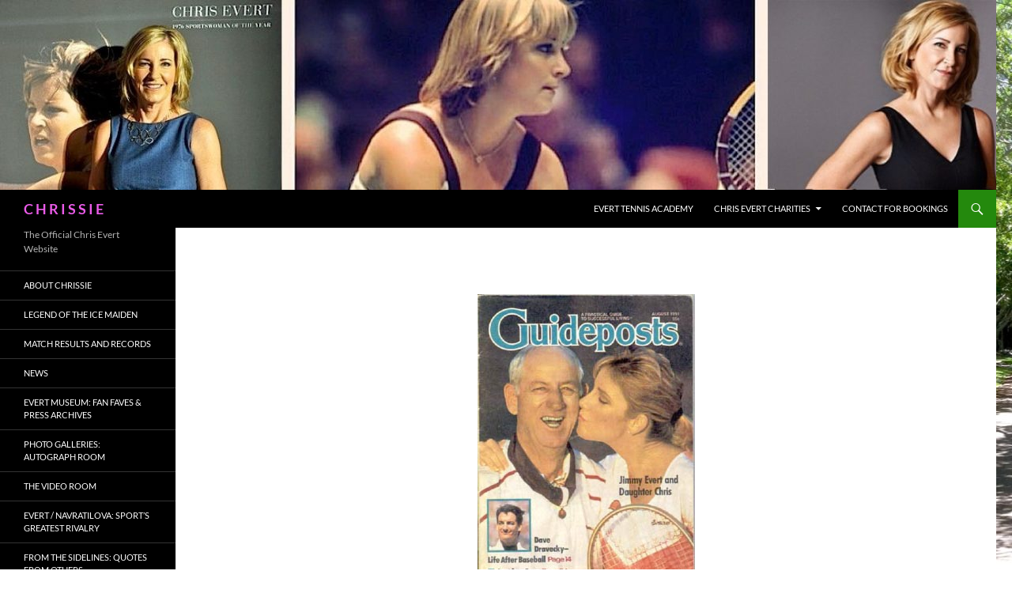

--- FILE ---
content_type: text/html; charset=UTF-8
request_url: https://chrisevert.net/the-autograph-room-photo-galleries/ev6671-1/
body_size: 9566
content:
<!DOCTYPE html>
<html lang="en-US">
<head>
	<meta charset="UTF-8">
	<meta name="viewport" content="width=device-width, initial-scale=1.0">
	<title>C H R I S S I E</title>
	<link rel="profile" href="https://gmpg.org/xfn/11">
	<link rel="pingback" href="https://chrisevert.net/xmlrpc.php">
	<meta name='robots' content='max-image-preview:large' />
	<style>img:is([sizes="auto" i], [sizes^="auto," i]) { contain-intrinsic-size: 3000px 1500px }</style>
	<link rel='dns-prefetch' href='//fonts.googleapis.com' />
<link rel="alternate" type="application/rss+xml" title="C H R I S S I E &raquo; Feed" href="https://chrisevert.net/feed/" />
<link rel="alternate" type="application/rss+xml" title="C H R I S S I E &raquo; Comments Feed" href="https://chrisevert.net/comments/feed/" />
<script>
window._wpemojiSettings = {"baseUrl":"https:\/\/s.w.org\/images\/core\/emoji\/16.0.1\/72x72\/","ext":".png","svgUrl":"https:\/\/s.w.org\/images\/core\/emoji\/16.0.1\/svg\/","svgExt":".svg","source":{"concatemoji":"https:\/\/chrisevert.net\/wp-includes\/js\/wp-emoji-release.min.js?ver=6.8.3"}};
/*! This file is auto-generated */
!function(s,n){var o,i,e;function c(e){try{var t={supportTests:e,timestamp:(new Date).valueOf()};sessionStorage.setItem(o,JSON.stringify(t))}catch(e){}}function p(e,t,n){e.clearRect(0,0,e.canvas.width,e.canvas.height),e.fillText(t,0,0);var t=new Uint32Array(e.getImageData(0,0,e.canvas.width,e.canvas.height).data),a=(e.clearRect(0,0,e.canvas.width,e.canvas.height),e.fillText(n,0,0),new Uint32Array(e.getImageData(0,0,e.canvas.width,e.canvas.height).data));return t.every(function(e,t){return e===a[t]})}function u(e,t){e.clearRect(0,0,e.canvas.width,e.canvas.height),e.fillText(t,0,0);for(var n=e.getImageData(16,16,1,1),a=0;a<n.data.length;a++)if(0!==n.data[a])return!1;return!0}function f(e,t,n,a){switch(t){case"flag":return n(e,"\ud83c\udff3\ufe0f\u200d\u26a7\ufe0f","\ud83c\udff3\ufe0f\u200b\u26a7\ufe0f")?!1:!n(e,"\ud83c\udde8\ud83c\uddf6","\ud83c\udde8\u200b\ud83c\uddf6")&&!n(e,"\ud83c\udff4\udb40\udc67\udb40\udc62\udb40\udc65\udb40\udc6e\udb40\udc67\udb40\udc7f","\ud83c\udff4\u200b\udb40\udc67\u200b\udb40\udc62\u200b\udb40\udc65\u200b\udb40\udc6e\u200b\udb40\udc67\u200b\udb40\udc7f");case"emoji":return!a(e,"\ud83e\udedf")}return!1}function g(e,t,n,a){var r="undefined"!=typeof WorkerGlobalScope&&self instanceof WorkerGlobalScope?new OffscreenCanvas(300,150):s.createElement("canvas"),o=r.getContext("2d",{willReadFrequently:!0}),i=(o.textBaseline="top",o.font="600 32px Arial",{});return e.forEach(function(e){i[e]=t(o,e,n,a)}),i}function t(e){var t=s.createElement("script");t.src=e,t.defer=!0,s.head.appendChild(t)}"undefined"!=typeof Promise&&(o="wpEmojiSettingsSupports",i=["flag","emoji"],n.supports={everything:!0,everythingExceptFlag:!0},e=new Promise(function(e){s.addEventListener("DOMContentLoaded",e,{once:!0})}),new Promise(function(t){var n=function(){try{var e=JSON.parse(sessionStorage.getItem(o));if("object"==typeof e&&"number"==typeof e.timestamp&&(new Date).valueOf()<e.timestamp+604800&&"object"==typeof e.supportTests)return e.supportTests}catch(e){}return null}();if(!n){if("undefined"!=typeof Worker&&"undefined"!=typeof OffscreenCanvas&&"undefined"!=typeof URL&&URL.createObjectURL&&"undefined"!=typeof Blob)try{var e="postMessage("+g.toString()+"("+[JSON.stringify(i),f.toString(),p.toString(),u.toString()].join(",")+"));",a=new Blob([e],{type:"text/javascript"}),r=new Worker(URL.createObjectURL(a),{name:"wpTestEmojiSupports"});return void(r.onmessage=function(e){c(n=e.data),r.terminate(),t(n)})}catch(e){}c(n=g(i,f,p,u))}t(n)}).then(function(e){for(var t in e)n.supports[t]=e[t],n.supports.everything=n.supports.everything&&n.supports[t],"flag"!==t&&(n.supports.everythingExceptFlag=n.supports.everythingExceptFlag&&n.supports[t]);n.supports.everythingExceptFlag=n.supports.everythingExceptFlag&&!n.supports.flag,n.DOMReady=!1,n.readyCallback=function(){n.DOMReady=!0}}).then(function(){return e}).then(function(){var e;n.supports.everything||(n.readyCallback(),(e=n.source||{}).concatemoji?t(e.concatemoji):e.wpemoji&&e.twemoji&&(t(e.twemoji),t(e.wpemoji)))}))}((window,document),window._wpemojiSettings);
</script>
<link rel='stylesheet' id='sbi_styles-css' href='https://chrisevert.net/wp-content/plugins/instagram-feed/css/sbi-styles.min.css?ver=6.9.1' media='all' />
<style id='wp-emoji-styles-inline-css'>

	img.wp-smiley, img.emoji {
		display: inline !important;
		border: none !important;
		box-shadow: none !important;
		height: 1em !important;
		width: 1em !important;
		margin: 0 0.07em !important;
		vertical-align: -0.1em !important;
		background: none !important;
		padding: 0 !important;
	}
</style>
<link rel='stylesheet' id='wp-block-library-css' href='https://chrisevert.net/wp-includes/css/dist/block-library/style.min.css?ver=6.8.3' media='all' />
<style id='wp-block-library-theme-inline-css'>
.wp-block-audio :where(figcaption){color:#555;font-size:13px;text-align:center}.is-dark-theme .wp-block-audio :where(figcaption){color:#ffffffa6}.wp-block-audio{margin:0 0 1em}.wp-block-code{border:1px solid #ccc;border-radius:4px;font-family:Menlo,Consolas,monaco,monospace;padding:.8em 1em}.wp-block-embed :where(figcaption){color:#555;font-size:13px;text-align:center}.is-dark-theme .wp-block-embed :where(figcaption){color:#ffffffa6}.wp-block-embed{margin:0 0 1em}.blocks-gallery-caption{color:#555;font-size:13px;text-align:center}.is-dark-theme .blocks-gallery-caption{color:#ffffffa6}:root :where(.wp-block-image figcaption){color:#555;font-size:13px;text-align:center}.is-dark-theme :root :where(.wp-block-image figcaption){color:#ffffffa6}.wp-block-image{margin:0 0 1em}.wp-block-pullquote{border-bottom:4px solid;border-top:4px solid;color:currentColor;margin-bottom:1.75em}.wp-block-pullquote cite,.wp-block-pullquote footer,.wp-block-pullquote__citation{color:currentColor;font-size:.8125em;font-style:normal;text-transform:uppercase}.wp-block-quote{border-left:.25em solid;margin:0 0 1.75em;padding-left:1em}.wp-block-quote cite,.wp-block-quote footer{color:currentColor;font-size:.8125em;font-style:normal;position:relative}.wp-block-quote:where(.has-text-align-right){border-left:none;border-right:.25em solid;padding-left:0;padding-right:1em}.wp-block-quote:where(.has-text-align-center){border:none;padding-left:0}.wp-block-quote.is-large,.wp-block-quote.is-style-large,.wp-block-quote:where(.is-style-plain){border:none}.wp-block-search .wp-block-search__label{font-weight:700}.wp-block-search__button{border:1px solid #ccc;padding:.375em .625em}:where(.wp-block-group.has-background){padding:1.25em 2.375em}.wp-block-separator.has-css-opacity{opacity:.4}.wp-block-separator{border:none;border-bottom:2px solid;margin-left:auto;margin-right:auto}.wp-block-separator.has-alpha-channel-opacity{opacity:1}.wp-block-separator:not(.is-style-wide):not(.is-style-dots){width:100px}.wp-block-separator.has-background:not(.is-style-dots){border-bottom:none;height:1px}.wp-block-separator.has-background:not(.is-style-wide):not(.is-style-dots){height:2px}.wp-block-table{margin:0 0 1em}.wp-block-table td,.wp-block-table th{word-break:normal}.wp-block-table :where(figcaption){color:#555;font-size:13px;text-align:center}.is-dark-theme .wp-block-table :where(figcaption){color:#ffffffa6}.wp-block-video :where(figcaption){color:#555;font-size:13px;text-align:center}.is-dark-theme .wp-block-video :where(figcaption){color:#ffffffa6}.wp-block-video{margin:0 0 1em}:root :where(.wp-block-template-part.has-background){margin-bottom:0;margin-top:0;padding:1.25em 2.375em}
</style>
<style id='classic-theme-styles-inline-css'>
/*! This file is auto-generated */
.wp-block-button__link{color:#fff;background-color:#32373c;border-radius:9999px;box-shadow:none;text-decoration:none;padding:calc(.667em + 2px) calc(1.333em + 2px);font-size:1.125em}.wp-block-file__button{background:#32373c;color:#fff;text-decoration:none}
</style>
<link rel='stylesheet' id='font-awesome-css' href='https://chrisevert.net/wp-content/plugins/contact-widgets/assets/css/font-awesome.min.css?ver=4.7.0' media='all' />
<style id='global-styles-inline-css'>
:root{--wp--preset--aspect-ratio--square: 1;--wp--preset--aspect-ratio--4-3: 4/3;--wp--preset--aspect-ratio--3-4: 3/4;--wp--preset--aspect-ratio--3-2: 3/2;--wp--preset--aspect-ratio--2-3: 2/3;--wp--preset--aspect-ratio--16-9: 16/9;--wp--preset--aspect-ratio--9-16: 9/16;--wp--preset--color--black: #000000;--wp--preset--color--cyan-bluish-gray: #abb8c3;--wp--preset--color--white: #fff;--wp--preset--color--pale-pink: #f78da7;--wp--preset--color--vivid-red: #cf2e2e;--wp--preset--color--luminous-vivid-orange: #ff6900;--wp--preset--color--luminous-vivid-amber: #fcb900;--wp--preset--color--light-green-cyan: #7bdcb5;--wp--preset--color--vivid-green-cyan: #00d084;--wp--preset--color--pale-cyan-blue: #8ed1fc;--wp--preset--color--vivid-cyan-blue: #0693e3;--wp--preset--color--vivid-purple: #9b51e0;--wp--preset--color--green: #24890d;--wp--preset--color--dark-gray: #2b2b2b;--wp--preset--color--medium-gray: #767676;--wp--preset--color--light-gray: #f5f5f5;--wp--preset--gradient--vivid-cyan-blue-to-vivid-purple: linear-gradient(135deg,rgba(6,147,227,1) 0%,rgb(155,81,224) 100%);--wp--preset--gradient--light-green-cyan-to-vivid-green-cyan: linear-gradient(135deg,rgb(122,220,180) 0%,rgb(0,208,130) 100%);--wp--preset--gradient--luminous-vivid-amber-to-luminous-vivid-orange: linear-gradient(135deg,rgba(252,185,0,1) 0%,rgba(255,105,0,1) 100%);--wp--preset--gradient--luminous-vivid-orange-to-vivid-red: linear-gradient(135deg,rgba(255,105,0,1) 0%,rgb(207,46,46) 100%);--wp--preset--gradient--very-light-gray-to-cyan-bluish-gray: linear-gradient(135deg,rgb(238,238,238) 0%,rgb(169,184,195) 100%);--wp--preset--gradient--cool-to-warm-spectrum: linear-gradient(135deg,rgb(74,234,220) 0%,rgb(151,120,209) 20%,rgb(207,42,186) 40%,rgb(238,44,130) 60%,rgb(251,105,98) 80%,rgb(254,248,76) 100%);--wp--preset--gradient--blush-light-purple: linear-gradient(135deg,rgb(255,206,236) 0%,rgb(152,150,240) 100%);--wp--preset--gradient--blush-bordeaux: linear-gradient(135deg,rgb(254,205,165) 0%,rgb(254,45,45) 50%,rgb(107,0,62) 100%);--wp--preset--gradient--luminous-dusk: linear-gradient(135deg,rgb(255,203,112) 0%,rgb(199,81,192) 50%,rgb(65,88,208) 100%);--wp--preset--gradient--pale-ocean: linear-gradient(135deg,rgb(255,245,203) 0%,rgb(182,227,212) 50%,rgb(51,167,181) 100%);--wp--preset--gradient--electric-grass: linear-gradient(135deg,rgb(202,248,128) 0%,rgb(113,206,126) 100%);--wp--preset--gradient--midnight: linear-gradient(135deg,rgb(2,3,129) 0%,rgb(40,116,252) 100%);--wp--preset--font-size--small: 13px;--wp--preset--font-size--medium: 20px;--wp--preset--font-size--large: 36px;--wp--preset--font-size--x-large: 42px;--wp--preset--spacing--20: 0.44rem;--wp--preset--spacing--30: 0.67rem;--wp--preset--spacing--40: 1rem;--wp--preset--spacing--50: 1.5rem;--wp--preset--spacing--60: 2.25rem;--wp--preset--spacing--70: 3.38rem;--wp--preset--spacing--80: 5.06rem;--wp--preset--shadow--natural: 6px 6px 9px rgba(0, 0, 0, 0.2);--wp--preset--shadow--deep: 12px 12px 50px rgba(0, 0, 0, 0.4);--wp--preset--shadow--sharp: 6px 6px 0px rgba(0, 0, 0, 0.2);--wp--preset--shadow--outlined: 6px 6px 0px -3px rgba(255, 255, 255, 1), 6px 6px rgba(0, 0, 0, 1);--wp--preset--shadow--crisp: 6px 6px 0px rgba(0, 0, 0, 1);}:where(.is-layout-flex){gap: 0.5em;}:where(.is-layout-grid){gap: 0.5em;}body .is-layout-flex{display: flex;}.is-layout-flex{flex-wrap: wrap;align-items: center;}.is-layout-flex > :is(*, div){margin: 0;}body .is-layout-grid{display: grid;}.is-layout-grid > :is(*, div){margin: 0;}:where(.wp-block-columns.is-layout-flex){gap: 2em;}:where(.wp-block-columns.is-layout-grid){gap: 2em;}:where(.wp-block-post-template.is-layout-flex){gap: 1.25em;}:where(.wp-block-post-template.is-layout-grid){gap: 1.25em;}.has-black-color{color: var(--wp--preset--color--black) !important;}.has-cyan-bluish-gray-color{color: var(--wp--preset--color--cyan-bluish-gray) !important;}.has-white-color{color: var(--wp--preset--color--white) !important;}.has-pale-pink-color{color: var(--wp--preset--color--pale-pink) !important;}.has-vivid-red-color{color: var(--wp--preset--color--vivid-red) !important;}.has-luminous-vivid-orange-color{color: var(--wp--preset--color--luminous-vivid-orange) !important;}.has-luminous-vivid-amber-color{color: var(--wp--preset--color--luminous-vivid-amber) !important;}.has-light-green-cyan-color{color: var(--wp--preset--color--light-green-cyan) !important;}.has-vivid-green-cyan-color{color: var(--wp--preset--color--vivid-green-cyan) !important;}.has-pale-cyan-blue-color{color: var(--wp--preset--color--pale-cyan-blue) !important;}.has-vivid-cyan-blue-color{color: var(--wp--preset--color--vivid-cyan-blue) !important;}.has-vivid-purple-color{color: var(--wp--preset--color--vivid-purple) !important;}.has-black-background-color{background-color: var(--wp--preset--color--black) !important;}.has-cyan-bluish-gray-background-color{background-color: var(--wp--preset--color--cyan-bluish-gray) !important;}.has-white-background-color{background-color: var(--wp--preset--color--white) !important;}.has-pale-pink-background-color{background-color: var(--wp--preset--color--pale-pink) !important;}.has-vivid-red-background-color{background-color: var(--wp--preset--color--vivid-red) !important;}.has-luminous-vivid-orange-background-color{background-color: var(--wp--preset--color--luminous-vivid-orange) !important;}.has-luminous-vivid-amber-background-color{background-color: var(--wp--preset--color--luminous-vivid-amber) !important;}.has-light-green-cyan-background-color{background-color: var(--wp--preset--color--light-green-cyan) !important;}.has-vivid-green-cyan-background-color{background-color: var(--wp--preset--color--vivid-green-cyan) !important;}.has-pale-cyan-blue-background-color{background-color: var(--wp--preset--color--pale-cyan-blue) !important;}.has-vivid-cyan-blue-background-color{background-color: var(--wp--preset--color--vivid-cyan-blue) !important;}.has-vivid-purple-background-color{background-color: var(--wp--preset--color--vivid-purple) !important;}.has-black-border-color{border-color: var(--wp--preset--color--black) !important;}.has-cyan-bluish-gray-border-color{border-color: var(--wp--preset--color--cyan-bluish-gray) !important;}.has-white-border-color{border-color: var(--wp--preset--color--white) !important;}.has-pale-pink-border-color{border-color: var(--wp--preset--color--pale-pink) !important;}.has-vivid-red-border-color{border-color: var(--wp--preset--color--vivid-red) !important;}.has-luminous-vivid-orange-border-color{border-color: var(--wp--preset--color--luminous-vivid-orange) !important;}.has-luminous-vivid-amber-border-color{border-color: var(--wp--preset--color--luminous-vivid-amber) !important;}.has-light-green-cyan-border-color{border-color: var(--wp--preset--color--light-green-cyan) !important;}.has-vivid-green-cyan-border-color{border-color: var(--wp--preset--color--vivid-green-cyan) !important;}.has-pale-cyan-blue-border-color{border-color: var(--wp--preset--color--pale-cyan-blue) !important;}.has-vivid-cyan-blue-border-color{border-color: var(--wp--preset--color--vivid-cyan-blue) !important;}.has-vivid-purple-border-color{border-color: var(--wp--preset--color--vivid-purple) !important;}.has-vivid-cyan-blue-to-vivid-purple-gradient-background{background: var(--wp--preset--gradient--vivid-cyan-blue-to-vivid-purple) !important;}.has-light-green-cyan-to-vivid-green-cyan-gradient-background{background: var(--wp--preset--gradient--light-green-cyan-to-vivid-green-cyan) !important;}.has-luminous-vivid-amber-to-luminous-vivid-orange-gradient-background{background: var(--wp--preset--gradient--luminous-vivid-amber-to-luminous-vivid-orange) !important;}.has-luminous-vivid-orange-to-vivid-red-gradient-background{background: var(--wp--preset--gradient--luminous-vivid-orange-to-vivid-red) !important;}.has-very-light-gray-to-cyan-bluish-gray-gradient-background{background: var(--wp--preset--gradient--very-light-gray-to-cyan-bluish-gray) !important;}.has-cool-to-warm-spectrum-gradient-background{background: var(--wp--preset--gradient--cool-to-warm-spectrum) !important;}.has-blush-light-purple-gradient-background{background: var(--wp--preset--gradient--blush-light-purple) !important;}.has-blush-bordeaux-gradient-background{background: var(--wp--preset--gradient--blush-bordeaux) !important;}.has-luminous-dusk-gradient-background{background: var(--wp--preset--gradient--luminous-dusk) !important;}.has-pale-ocean-gradient-background{background: var(--wp--preset--gradient--pale-ocean) !important;}.has-electric-grass-gradient-background{background: var(--wp--preset--gradient--electric-grass) !important;}.has-midnight-gradient-background{background: var(--wp--preset--gradient--midnight) !important;}.has-small-font-size{font-size: var(--wp--preset--font-size--small) !important;}.has-medium-font-size{font-size: var(--wp--preset--font-size--medium) !important;}.has-large-font-size{font-size: var(--wp--preset--font-size--large) !important;}.has-x-large-font-size{font-size: var(--wp--preset--font-size--x-large) !important;}
:where(.wp-block-post-template.is-layout-flex){gap: 1.25em;}:where(.wp-block-post-template.is-layout-grid){gap: 1.25em;}
:where(.wp-block-columns.is-layout-flex){gap: 2em;}:where(.wp-block-columns.is-layout-grid){gap: 2em;}
:root :where(.wp-block-pullquote){font-size: 1.5em;line-height: 1.6;}
</style>
<link rel='stylesheet' id='wp-components-css' href='https://chrisevert.net/wp-includes/css/dist/components/style.min.css?ver=6.8.3' media='all' />
<link rel='stylesheet' id='godaddy-styles-css' href='https://chrisevert.net/wp-content/mu-plugins/vendor/wpex/godaddy-launch/includes/Dependencies/GoDaddy/Styles/build/latest.css?ver=2.0.2' media='all' />
<link rel='stylesheet' id='twentyfourteen-lato-css' href='https://chrisevert.net/wp-content/themes/twentyfourteen/fonts/font-lato.css?ver=20230328' media='all' />
<link rel='stylesheet' id='genericons-css' href='https://chrisevert.net/wp-content/themes/twentyfourteen/genericons/genericons.css?ver=20251101' media='all' />
<link rel='stylesheet' id='twentyfourteen-style-css' href='https://chrisevert.net/wp-content/themes/twentyfourteen/style.css?ver=20251202' media='all' />
<link rel='stylesheet' id='twentyfourteen-block-style-css' href='https://chrisevert.net/wp-content/themes/twentyfourteen/css/blocks.css?ver=20250715' media='all' />
<link rel='stylesheet' id='wpcw-css' href='https://chrisevert.net/wp-content/plugins/contact-widgets/assets/css/style.min.css?ver=1.0.1' media='all' />
<link rel='stylesheet' id='mm-compiled-options-mobmenu-css' href='https://chrisevert.net/wp-content/uploads/dynamic-mobmenu.css?ver=2.8.7-785' media='all' />
<link rel='stylesheet' id='mm-google-webfont-dosis-css' href='//fonts.googleapis.com/css?family=Dosis%3Ainherit%2C400&#038;subset=latin%2Clatin-ext&#038;ver=6.8.3' media='all' />
<link rel='stylesheet' id='wp-my-instagram-css' href='https://chrisevert.net/wp-content/plugins/wp-my-instagram/css/style.css?ver=1.0' media='all' />
<link rel='stylesheet' id='__EPYT__style-css' href='https://chrisevert.net/wp-content/plugins/youtube-embed-plus/styles/ytprefs.min.css?ver=14.2.2' media='all' />
<style id='__EPYT__style-inline-css'>

                .epyt-gallery-thumb {
                        width: 33.333%;
                }
                
</style>
<link rel='stylesheet' id='cssmobmenu-icons-css' href='https://chrisevert.net/wp-content/plugins/mobile-menu/includes/css/mobmenu-icons.css?ver=6.8.3' media='all' />
<link rel='stylesheet' id='cssmobmenu-css' href='https://chrisevert.net/wp-content/plugins/mobile-menu/includes/css/mobmenu.css?ver=2.8.7' media='all' />
<script src="https://chrisevert.net/wp-includes/js/jquery/jquery.min.js?ver=3.7.1" id="jquery-core-js"></script>
<script src="https://chrisevert.net/wp-includes/js/jquery/jquery-migrate.min.js?ver=3.4.1" id="jquery-migrate-js"></script>
<script src="https://chrisevert.net/wp-content/themes/twentyfourteen/js/keyboard-image-navigation.js?ver=20150120" id="twentyfourteen-keyboard-image-navigation-js"></script>
<script src="https://chrisevert.net/wp-content/themes/twentyfourteen/js/functions.js?ver=20250729" id="twentyfourteen-script-js" defer data-wp-strategy="defer"></script>
<script id="__ytprefs__-js-extra">
var _EPYT_ = {"ajaxurl":"https:\/\/chrisevert.net\/wp-admin\/admin-ajax.php","security":"e32a7e7735","gallery_scrolloffset":"20","eppathtoscripts":"https:\/\/chrisevert.net\/wp-content\/plugins\/youtube-embed-plus\/scripts\/","eppath":"https:\/\/chrisevert.net\/wp-content\/plugins\/youtube-embed-plus\/","epresponsiveselector":"[\"iframe.__youtube_prefs_widget__\"]","epdovol":"1","version":"14.2.2","evselector":"iframe.__youtube_prefs__[src], iframe[src*=\"youtube.com\/embed\/\"], iframe[src*=\"youtube-nocookie.com\/embed\/\"]","ajax_compat":"","maxres_facade":"eager","ytapi_load":"light","pause_others":"","stopMobileBuffer":"1","facade_mode":"","not_live_on_channel":""};
</script>
<script src="https://chrisevert.net/wp-content/plugins/youtube-embed-plus/scripts/ytprefs.min.js?ver=14.2.2" id="__ytprefs__-js"></script>
<script src="https://chrisevert.net/wp-content/plugins/mobile-menu/includes/js/mobmenu.js?ver=2.8.7" id="mobmenujs-js"></script>
<link rel="https://api.w.org/" href="https://chrisevert.net/wp-json/" /><link rel="alternate" title="JSON" type="application/json" href="https://chrisevert.net/wp-json/wp/v2/media/672" /><link rel="EditURI" type="application/rsd+xml" title="RSD" href="https://chrisevert.net/xmlrpc.php?rsd" />
<meta name="generator" content="WordPress 6.8.3" />
<link rel='shortlink' href='https://chrisevert.net/?p=672' />
<link rel="alternate" title="oEmbed (JSON)" type="application/json+oembed" href="https://chrisevert.net/wp-json/oembed/1.0/embed?url=https%3A%2F%2Fchrisevert.net%2Fthe-autograph-room-photo-galleries%2Fev6671-1%2F" />
<link rel="alternate" title="oEmbed (XML)" type="text/xml+oembed" href="https://chrisevert.net/wp-json/oembed/1.0/embed?url=https%3A%2F%2Fchrisevert.net%2Fthe-autograph-room-photo-galleries%2Fev6671-1%2F&#038;format=xml" />
<style>/* CSS added by WP Meta and Date Remover*//* Remove meta from post */
.entry-meta {
display:none !important;
}

/* Remove meta from home page */
.home .entry-meta { 
display: none; 
}
/* WPTheme 2015 Metadata Removal */
.entry-footer {
display:none !important;
}

/* WPTheme 2015 Metadata Removal */
.home .entry-footer { 
display: none; 
}</style><style id="fourteen-colors" type="text/css"></style>
<style>
.scroll-back-to-top-wrapper {
    position: fixed;
	opacity: 0;
	visibility: hidden;
	overflow: hidden;
	text-align: center;
	z-index: 99999999;
    background-color: #777777;
	color: #eeeeee;
	width: 50px;
	height: 48px;
	line-height: 48px;
	right: 30px;
	bottom: 30px;
	padding-top: 2px;
	border-top-left-radius: 10px;
	border-top-right-radius: 10px;
	border-bottom-right-radius: 10px;
	border-bottom-left-radius: 10px;
	-webkit-transition: all 0.5s ease-in-out;
	-moz-transition: all 0.5s ease-in-out;
	-ms-transition: all 0.5s ease-in-out;
	-o-transition: all 0.5s ease-in-out;
	transition: all 0.5s ease-in-out;
}
.scroll-back-to-top-wrapper:hover {
	background-color: #888888;
  color: #eeeeee;
}
.scroll-back-to-top-wrapper.show {
    visibility:visible;
    cursor:pointer;
	opacity: 1.0;
}
.scroll-back-to-top-wrapper i.fa {
	line-height: inherit;
}
.scroll-back-to-top-wrapper .fa-lg {
	vertical-align: 0;
}
</style>		<style type="text/css" id="twentyfourteen-header-css">
				.site-title a {
			color: #ea5be8;
		}
		</style>
		<style id="custom-background-css">
body.custom-background { background-color: #ffffff; background-image: url("https://chrisevert.net/wp-content/uploads/2016/07/cenew-e1467421587581.jpg"); background-position: center top; background-size: auto; background-repeat: repeat; background-attachment: fixed; }
</style>
	<meta name="twitter:widgets:link-color" content="#000000"><meta name="twitter:widgets:border-color" content="#000000"><meta name="twitter:partner" content="tfwp"><link rel="icon" href="https://chrisevert.net/wp-content/uploads/2016/07/cropped-chrisphoto-32x32.jpg" sizes="32x32" />
<link rel="icon" href="https://chrisevert.net/wp-content/uploads/2016/07/cropped-chrisphoto-192x192.jpg" sizes="192x192" />
<link rel="apple-touch-icon" href="https://chrisevert.net/wp-content/uploads/2016/07/cropped-chrisphoto-180x180.jpg" />
<meta name="msapplication-TileImage" content="https://chrisevert.net/wp-content/uploads/2016/07/cropped-chrisphoto-270x270.jpg" />

<meta name="twitter:card" content="summary"><meta name="twitter:site" content="@chrissieevert">
<style id="sccss">.post-thumbnail {
   background: white;
}

@media screen and (max-width: 600px) {

  .list-view .site-content .post-thumbnail img {
    float: none;
    margin: 0 10px 3px 0;
    width: 100%;
}
}

@media screen and (max-width: 400px) {
.list-view .site-content .type-post .entry-content, .list-view .site-content .type-page .entry-content, .list-view .site-content .type-post .entry-summary, .list-view .site-content .type-page .entry-summary, .list-view .site-content footer.entry-meta {
display: inline;
}

}

#site-info {
 display: none;
}</style></head>

<body data-rsssl=1 class="attachment wp-singular attachment-template-default attachmentid-672 attachment-jpeg custom-background wp-embed-responsive wp-theme-twentyfourteen header-image full-width singular mob-menu-slideout-over">
<a class="screen-reader-text skip-link" href="#content">
	Skip to content</a>
<div id="page" class="hfeed site">
			<div id="site-header">
		<a href="https://chrisevert.net/" rel="home" >
			<img src="https://chrisevert.net/wp-content/uploads/2016/07/cropped-chrissietitlebar2-2.jpg" width="1260" height="240" alt="C H R I S S I E" srcset="https://chrisevert.net/wp-content/uploads/2016/07/cropped-chrissietitlebar2-2.jpg 1260w, https://chrisevert.net/wp-content/uploads/2016/07/cropped-chrissietitlebar2-2-300x57.jpg 300w, https://chrisevert.net/wp-content/uploads/2016/07/cropped-chrissietitlebar2-2-768x146.jpg 768w, https://chrisevert.net/wp-content/uploads/2016/07/cropped-chrissietitlebar2-2-1024x195.jpg 1024w" sizes="(max-width: 1260px) 100vw, 1260px" decoding="async" fetchpriority="high" />		</a>
	</div>
	
	<header id="masthead" class="site-header">
		<div class="header-main">
							<h1 class="site-title"><a href="https://chrisevert.net/" rel="home" >C H R I S S I E</a></h1>
			
			<div class="search-toggle">
				<a href="#search-container" class="screen-reader-text" aria-expanded="false" aria-controls="search-container">
					Search				</a>
			</div>

			<nav id="primary-navigation" class="site-navigation primary-navigation">
				<button class="menu-toggle">Primary Menu</button>
				<div class="menu-top-menu-list-container"><ul id="primary-menu" class="nav-menu"><li id="menu-item-180" class="menu-item menu-item-type-custom menu-item-object-custom menu-item-180"><a target="_blank" href="http://evertacademy.com">Evert Tennis Academy</a></li>
<li id="menu-item-181" class="menu-item menu-item-type-custom menu-item-object-custom menu-item-has-children menu-item-181"><a target="_blank" href="http://chrisevert.org/charities/">Chris Evert Charities</a>
<ul class="sub-menu">
	<li id="menu-item-183" class="menu-item menu-item-type-custom menu-item-object-custom menu-item-183"><a target="_blank" href="http://chrisevert.org/">Pro Celebrity Tennis Classic</a></li>
</ul>
</li>
<li id="menu-item-478" class="menu-item menu-item-type-post_type menu-item-object-page menu-item-478"><a href="https://chrisevert.net/contact-for-bookings/">CONTACT FOR BOOKINGS</a></li>
</ul></div>			</nav>
		</div>

		<div id="search-container" class="search-box-wrapper hide">
			<div class="search-box">
				<form role="search" method="get" class="search-form" action="https://chrisevert.net/">
				<label>
					<span class="screen-reader-text">Search for:</span>
					<input type="search" class="search-field" placeholder="Search &hellip;" value="" name="s" />
				</label>
				<input type="submit" class="search-submit" value="Search" />
			</form>			</div>
		</div>
	</header><!-- #masthead -->

	<div id="main" class="site-main">

	<section id="primary" class="content-area image-attachment">
		<div id="content" class="site-content" role="main">

			<article id="post-672" class="post-672 attachment type-attachment status-inherit hentry">
			<header class="entry-header">
				
				<div class="entry-meta">

					<span class="entry-date"><time class="entry-date" datetime=""></time></span>

					<span class="full-size-link"><a href="https://chrisevert.net/wp-content/uploads/2016/07/EV6671-1.jpg">275 &times; 400</a></span>

					<span class="parent-post-link"><a href="https://chrisevert.net/the-autograph-room-photo-galleries/" rel="gallery">PHOTO GALLERIES:  THE AUTOGRAPH ROOM</a></span>
									</div><!-- .entry-meta -->
			</header><!-- .entry-header -->

			<div class="entry-content">
				<div class="entry-attachment">
					<div class="attachment">
						<a href="https://chrisevert.net/the-autograph-room-photo-galleries/ev8742-1/" rel="attachment"><img width="275" height="400" src="https://chrisevert.net/wp-content/uploads/2016/07/EV6671-1.jpg" class="attachment-810x810 size-810x810" alt="" decoding="async" srcset="https://chrisevert.net/wp-content/uploads/2016/07/EV6671-1.jpg 275w, https://chrisevert.net/wp-content/uploads/2016/07/EV6671-1-206x300.jpg 206w" sizes="(max-width: 275px) 100vw, 275px" /></a>					</div><!-- .attachment -->

									</div><!-- .entry-attachment -->

								</div><!-- .entry-content -->
			</article><!-- #post-672 -->

			<nav id="image-navigation" class="navigation image-navigation">
				<div class="nav-links">
				<a href='https://chrisevert.net/the-autograph-room-photo-galleries/ev3732-1/'><div class="previous-image">Previous Image</div></a>				<a href='https://chrisevert.net/the-autograph-room-photo-galleries/ev8742-1/'><div class="next-image">Next Image</div></a>				</div><!-- .nav-links -->
			</nav><!-- #image-navigation -->

			
<div id="comments" class="comments-area">

	
	
</div><!-- #comments -->

		
		</div><!-- #content -->
	</section><!-- #primary -->

<div id="secondary">
		<h2 class="site-description">The Official Chris Evert Website</h2>
	
		<nav class="navigation site-navigation secondary-navigation">
		<div class="menu-primary-menu-container"><ul id="menu-primary-menu" class="menu"><li id="menu-item-239" class="menu-item menu-item-type-post_type menu-item-object-page menu-item-239"><a href="https://chrisevert.net/about-chrissie/">ABOUT CHRISSIE</a></li>
<li id="menu-item-240" class="menu-item menu-item-type-post_type menu-item-object-page menu-item-240"><a href="https://chrisevert.net/legend-of-the-ice-maiden/">LEGEND OF THE ICE MAIDEN</a></li>
<li id="menu-item-256" class="menu-item menu-item-type-post_type menu-item-object-page menu-item-256"><a href="https://chrisevert.net/match-results-and-records/">MATCH RESULTS AND RECORDS</a></li>
<li id="menu-item-1381" class="menu-item menu-item-type-post_type menu-item-object-page menu-item-1381"><a href="https://chrisevert.net/news/">NEWS</a></li>
<li id="menu-item-439" class="menu-item menu-item-type-post_type menu-item-object-page menu-item-439"><a href="https://chrisevert.net/the-evert-museum-the-press-video-archives/">EVERT MUSEUM: Fan Faves &#038; Press  Archives</a></li>
<li id="menu-item-741" class="menu-item menu-item-type-post_type menu-item-object-page menu-item-741"><a href="https://chrisevert.net/the-autograph-room-photo-galleries/">PHOTO GALLERIES:   AUTOGRAPH ROOM</a></li>
<li id="menu-item-762" class="menu-item menu-item-type-post_type menu-item-object-page menu-item-762"><a href="https://chrisevert.net/the-video-room/">THE VIDEO ROOM</a></li>
<li id="menu-item-280" class="menu-item menu-item-type-post_type menu-item-object-page menu-item-280"><a href="https://chrisevert.net/evert-navratilova-sports-greatest-rivalry/">EVERT / NAVRATILOVA: Sport&#8217;s Greatest Rivalry</a></li>
<li id="menu-item-468" class="menu-item menu-item-type-post_type menu-item-object-page menu-item-468"><a href="https://chrisevert.net/from-the-sidelines-quotes-from-others/">FROM THE SIDELINES: Quotes From Others</a></li>
<li id="menu-item-310" class="menu-item menu-item-type-post_type menu-item-object-page menu-item-310"><a href="https://chrisevert.net/chrissie-the-cosmos/">CHRISSIE AND THE COSMOS</a></li>
<li id="menu-item-317" class="menu-item menu-item-type-post_type menu-item-object-page menu-item-317"><a href="https://chrisevert.net/even-the-horse-was-a-champion/">EVEN THE HORSE WAS A CHAMPION!</a></li>
<li id="menu-item-355" class="menu-item menu-item-type-post_type menu-item-object-page menu-item-355"><a href="https://chrisevert.net/steve-flink-20-questions-interview/">STEVE FLINK: &#8220;20 QUESTIONS&#8221; INTERVIEW</a></li>
<li id="menu-item-500" class="menu-item menu-item-type-post_type menu-item-object-page menu-item-500"><a href="https://chrisevert.net/down-the-line/">DOWN THE LINE: Impacting the Future &#038; Evert Tennis Academy</a></li>
<li id="menu-item-578" class="menu-item menu-item-type-post_type menu-item-object-page menu-item-578"><a href="https://chrisevert.net/the-shrine-fan-memories/">THE SHRINE: FAN MEMORIES</a></li>
</ul></div>	</nav>
	
	</div><!-- #secondary -->

		</div><!-- #main -->

		<footer id="colophon" class="site-footer">

			
			<div class="site-info">
												<a href="https://wordpress.org/" class="imprint">
					Proudly powered by WordPress				</a>
			</div><!-- .site-info -->
		</footer><!-- #colophon -->
	</div><!-- #page -->

	<script type="speculationrules">
{"prefetch":[{"source":"document","where":{"and":[{"href_matches":"\/*"},{"not":{"href_matches":["\/wp-*.php","\/wp-admin\/*","\/wp-content\/uploads\/*","\/wp-content\/*","\/wp-content\/plugins\/*","\/wp-content\/themes\/twentyfourteen\/*","\/*\\?(.+)"]}},{"not":{"selector_matches":"a[rel~=\"nofollow\"]"}},{"not":{"selector_matches":".no-prefetch, .no-prefetch a"}}]},"eagerness":"conservative"}]}
</script>
<div class="scroll-back-to-top-wrapper">
	<span class="scroll-back-to-top-inner">
					<i class="fa fa-2x fa-arrow-circle-up"></i>
			</span>
</div><div class="mobmenu-overlay"></div><div class="mob-menu-header-holder mobmenu"  data-menu-display="mob-menu-slideout-over" data-open-icon="down-open" data-close-icon="up-open"><div  class="mobmenul-container"><a href="#" class="mobmenu-left-bt mobmenu-trigger-action" data-panel-target="mobmenu-left-panel" aria-label="Left Menu Button"><i class="mob-icon-menu mob-menu-icon"></i><i class="mob-icon-cancel-1 mob-cancel-button"></i></a></div><div class="mob-menu-logo-holder"><a href="https://chrisevert.net" class="headertext"><span>C H R I S S I E</span></a></div><div class="mobmenur-container"><a href="#" class="mobmenu-right-bt mobmenu-trigger-action" data-panel-target="mobmenu-right-panel" aria-label="Right Menu Button"><i class="mob-icon-menu mob-menu-icon"></i><i class="mob-icon-cancel-1 mob-cancel-button"></i></a></div></div>
		<div class="mobmenu-left-alignment mobmenu-panel mobmenu-left-panel mobmenu-parent-link ">
		<a href="#" class="mobmenu-left-bt" aria-label="Left Menu Button"><i class="mob-icon-cancel-1 mob-cancel-button"></i></a>

		<div class="mobmenu-content">
		<div class="menu-primary-menu-container"><ul id="mobmenuleft" class="wp-mobile-menu" role="menubar" aria-label="Main navigation for mobile devices"><li role="none"  class="menu-item menu-item-type-post_type menu-item-object-page menu-item-239"><a href="https://chrisevert.net/about-chrissie/" role="menuitem" class="">ABOUT CHRISSIE</a></li><li role="none"  class="menu-item menu-item-type-post_type menu-item-object-page menu-item-240"><a href="https://chrisevert.net/legend-of-the-ice-maiden/" role="menuitem" class="">LEGEND OF THE ICE MAIDEN</a></li><li role="none"  class="menu-item menu-item-type-post_type menu-item-object-page menu-item-256"><a href="https://chrisevert.net/match-results-and-records/" role="menuitem" class="">MATCH RESULTS AND RECORDS</a></li><li role="none"  class="menu-item menu-item-type-post_type menu-item-object-page menu-item-1381"><a href="https://chrisevert.net/news/" role="menuitem" class="">NEWS</a></li><li role="none"  class="menu-item menu-item-type-post_type menu-item-object-page menu-item-439"><a href="https://chrisevert.net/the-evert-museum-the-press-video-archives/" role="menuitem" class="">EVERT MUSEUM: Fan Faves &#038; Press  Archives</a></li><li role="none"  class="menu-item menu-item-type-post_type menu-item-object-page menu-item-741"><a href="https://chrisevert.net/the-autograph-room-photo-galleries/" role="menuitem" class="">PHOTO GALLERIES:   AUTOGRAPH ROOM</a></li><li role="none"  class="menu-item menu-item-type-post_type menu-item-object-page menu-item-762"><a href="https://chrisevert.net/the-video-room/" role="menuitem" class="">THE VIDEO ROOM</a></li><li role="none"  class="menu-item menu-item-type-post_type menu-item-object-page menu-item-280"><a href="https://chrisevert.net/evert-navratilova-sports-greatest-rivalry/" role="menuitem" class="">EVERT / NAVRATILOVA: Sport&#8217;s Greatest Rivalry</a></li><li role="none"  class="menu-item menu-item-type-post_type menu-item-object-page menu-item-468"><a href="https://chrisevert.net/from-the-sidelines-quotes-from-others/" role="menuitem" class="">FROM THE SIDELINES: Quotes From Others</a></li><li role="none"  class="menu-item menu-item-type-post_type menu-item-object-page menu-item-310"><a href="https://chrisevert.net/chrissie-the-cosmos/" role="menuitem" class="">CHRISSIE AND THE COSMOS</a></li><li role="none"  class="menu-item menu-item-type-post_type menu-item-object-page menu-item-317"><a href="https://chrisevert.net/even-the-horse-was-a-champion/" role="menuitem" class="">EVEN THE HORSE WAS A CHAMPION!</a></li><li role="none"  class="menu-item menu-item-type-post_type menu-item-object-page menu-item-355"><a href="https://chrisevert.net/steve-flink-20-questions-interview/" role="menuitem" class="">STEVE FLINK: &#8220;20 QUESTIONS&#8221; INTERVIEW</a></li><li role="none"  class="menu-item menu-item-type-post_type menu-item-object-page menu-item-500"><a href="https://chrisevert.net/down-the-line/" role="menuitem" class="">DOWN THE LINE: Impacting the Future &#038; Evert Tennis Academy</a></li><li role="none"  class="menu-item menu-item-type-post_type menu-item-object-page menu-item-578"><a href="https://chrisevert.net/the-shrine-fan-memories/" role="menuitem" class="">THE SHRINE: FAN MEMORIES</a></li></ul></div>
		</div><div class="mob-menu-left-bg-holder"></div></div>

						<div class="mobmenu-right-alignment mobmenu-panel mobmenu-right-panel mobmenu-parent-link ">
				<a href="#" class="mobmenu-right-bt" aria-label="Right Menu Button"><i class="mob-icon-cancel-1 mob-cancel-button"></i></a>
					<div class="mobmenu-content">
			<div class="menu-top-menu-list-container"><ul id="mobmenuright" class="wp-mobile-menu" role="menubar" aria-label="Main navigation for mobile devices"><li role="none"  class="menu-item menu-item-type-custom menu-item-object-custom menu-item-180"><a target="_blank" href="http://evertacademy.com" role="menuitem" class="">Evert Tennis Academy</a></li><li role="none"  class="menu-item menu-item-type-custom menu-item-object-custom menu-item-has-children menu-item-181"><a target="_blank" href="http://chrisevert.org/charities/" role="menuitem" class="">Chris Evert Charities</a>
<ul  role='menu' class="sub-menu ">
	<li role="none"  class="menu-item menu-item-type-custom menu-item-object-custom menu-item-183"><a target="_blank" href="http://chrisevert.org/" role="menuitem" class="">Pro Celebrity Tennis Classic</a></li></ul>
</li><li role="none"  class="menu-item menu-item-type-post_type menu-item-object-page menu-item-478"><a href="https://chrisevert.net/contact-for-bookings/" role="menuitem" class="">CONTACT FOR BOOKINGS</a></li></ul></div>
			</div><div class="mob-menu-right-bg-holder"></div></div>

		<!-- Instagram Feed JS -->
<script type="text/javascript">
var sbiajaxurl = "https://chrisevert.net/wp-admin/admin-ajax.php";
</script>
<script id="custom-script-js-extra">
var wpdata = {"object_id":"672","site_url":"https:\/\/chrisevert.net"};
</script>
<script src="https://chrisevert.net/wp-content/plugins/wp-meta-and-date-remover/assets/js/inspector.js?ver=1.1" id="custom-script-js"></script>
<script id="scroll-back-to-top-js-extra">
var scrollBackToTop = {"scrollDuration":"500","fadeDuration":"0.5"};
</script>
<script src="https://chrisevert.net/wp-content/plugins/scroll-back-to-top/assets/js/scroll-back-to-top.js" id="scroll-back-to-top-js"></script>
<script src="https://chrisevert.net/wp-content/plugins/youtube-embed-plus/scripts/fitvids.min.js?ver=14.2.2" id="__ytprefsfitvids__-js"></script>
</body>
</html>
